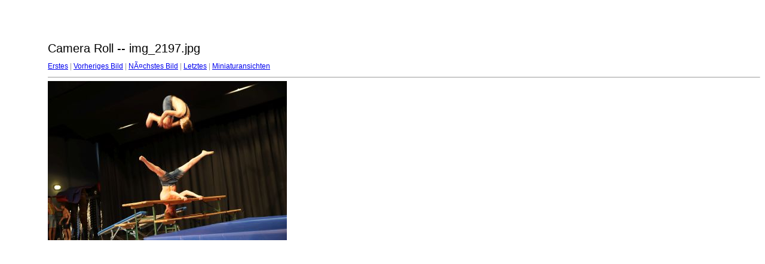

--- FILE ---
content_type: text/html; charset=iso-8859-1
request_url: http://www.tgzs.de/GauFrauen2018/target93.html
body_size: 454
content:
<html>
<head>
<meta http-equiv="Content-Type" content="text/html; charset=UTF-8">
<title>img_2197.jpg</title>
<link rel="stylesheet" href="style.css" type="text/css">
</head>
<body bgcolor="#FFFFFF" text="#000000">
<span class="textbg">Camera Roll -- img_2197.jpg </span><br> <span class="textsm"></span>
<p><span class="textreg">
<a href="target0.html">Erstes</a> |
<a href="target92.html">Vorheriges Bild</a> |
<a href="target94.html">NÃ¤chstes Bild</a> |
<a href="target199.html">Letztes</a> | <a href="index.html">Miniaturansichten</a><br>
</span><hr size="1">



<a href="index.html"><img src="images/img_2197.jpg" width="400" height="267" title="img_2197.jpg (large)" border="0"></a><p>
<map name="Map">
  <area shape="rect" coords="95,1,129,44" href="frameset.htm">
</map>
</body>
</html>
